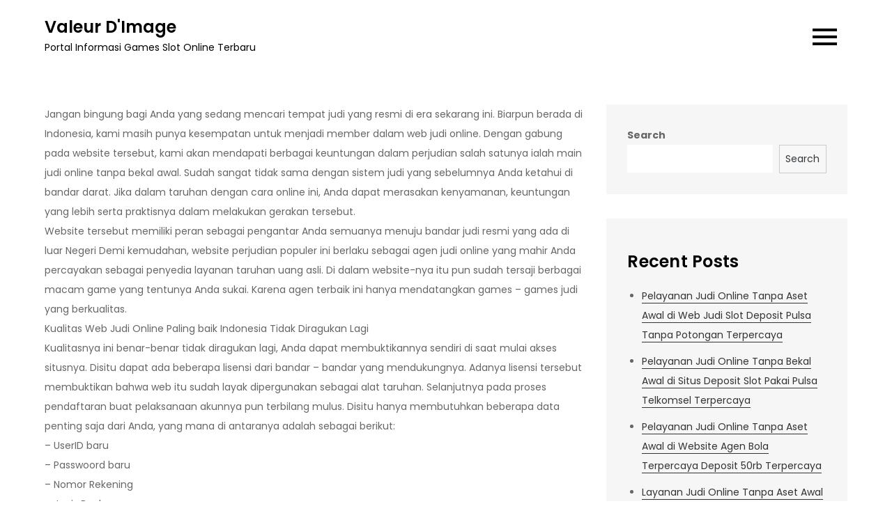

--- FILE ---
content_type: text/html; charset=UTF-8
request_url: https://valeurdimage.com/layanan-judi-online-tanpa-aset-awal-di-situs-game-slot-deposit-pulsa-terpercaya/
body_size: 8681
content:
<!DOCTYPE html> <html lang="en-US"><head>
	<meta charset="UTF-8">
	<meta name="viewport" content="width=device-width, initial-scale=1">
	<link rel="profile" href="https://gmpg.org/xfn/11">
	
<title>Layanan Judi Online Tanpa Aset Awal di Situs Game Slot Deposit Pulsa Terpercaya &#8211; Valeur D&#039;Image</title>
<meta name='robots' content='max-image-preview:large' />
<link rel='dns-prefetch' href='//fonts.googleapis.com' />
<link rel='dns-prefetch' href='//s.w.org' />
<link rel="alternate" type="application/rss+xml" title="Valeur D&#039;Image &raquo; Feed" href="https://valeurdimage.com/feed/" />
<link rel="alternate" type="application/rss+xml" title="Valeur D&#039;Image &raquo; Comments Feed" href="https://valeurdimage.com/comments/feed/" />
<script type="text/javascript">
window._wpemojiSettings = {"baseUrl":"https:\/\/s.w.org\/images\/core\/emoji\/13.1.0\/72x72\/","ext":".png","svgUrl":"https:\/\/s.w.org\/images\/core\/emoji\/13.1.0\/svg\/","svgExt":".svg","source":{"concatemoji":"https:\/\/valeurdimage.com\/wp-includes\/js\/wp-emoji-release.min.js?ver=5.9.12"}};
/*! This file is auto-generated */
!function(e,a,t){var n,r,o,i=a.createElement("canvas"),p=i.getContext&&i.getContext("2d");function s(e,t){var a=String.fromCharCode;p.clearRect(0,0,i.width,i.height),p.fillText(a.apply(this,e),0,0);e=i.toDataURL();return p.clearRect(0,0,i.width,i.height),p.fillText(a.apply(this,t),0,0),e===i.toDataURL()}function c(e){var t=a.createElement("script");t.src=e,t.defer=t.type="text/javascript",a.getElementsByTagName("head")[0].appendChild(t)}for(o=Array("flag","emoji"),t.supports={everything:!0,everythingExceptFlag:!0},r=0;r<o.length;r++)t.supports[o[r]]=function(e){if(!p||!p.fillText)return!1;switch(p.textBaseline="top",p.font="600 32px Arial",e){case"flag":return s([127987,65039,8205,9895,65039],[127987,65039,8203,9895,65039])?!1:!s([55356,56826,55356,56819],[55356,56826,8203,55356,56819])&&!s([55356,57332,56128,56423,56128,56418,56128,56421,56128,56430,56128,56423,56128,56447],[55356,57332,8203,56128,56423,8203,56128,56418,8203,56128,56421,8203,56128,56430,8203,56128,56423,8203,56128,56447]);case"emoji":return!s([10084,65039,8205,55357,56613],[10084,65039,8203,55357,56613])}return!1}(o[r]),t.supports.everything=t.supports.everything&&t.supports[o[r]],"flag"!==o[r]&&(t.supports.everythingExceptFlag=t.supports.everythingExceptFlag&&t.supports[o[r]]);t.supports.everythingExceptFlag=t.supports.everythingExceptFlag&&!t.supports.flag,t.DOMReady=!1,t.readyCallback=function(){t.DOMReady=!0},t.supports.everything||(n=function(){t.readyCallback()},a.addEventListener?(a.addEventListener("DOMContentLoaded",n,!1),e.addEventListener("load",n,!1)):(e.attachEvent("onload",n),a.attachEvent("onreadystatechange",function(){"complete"===a.readyState&&t.readyCallback()})),(n=t.source||{}).concatemoji?c(n.concatemoji):n.wpemoji&&n.twemoji&&(c(n.twemoji),c(n.wpemoji)))}(window,document,window._wpemojiSettings);
</script>
<style type="text/css">
img.wp-smiley,
img.emoji {
	display: inline !important;
	border: none !important;
	box-shadow: none !important;
	height: 1em !important;
	width: 1em !important;
	margin: 0 0.07em !important;
	vertical-align: -0.1em !important;
	background: none !important;
	padding: 0 !important;
}
</style>
	<link rel='stylesheet' id='wp-block-library-css'  href='https://valeurdimage.com/wp-includes/css/dist/block-library/style.min.css?ver=5.9.12' type='text/css' media='all' />
<style id='wp-block-library-theme-inline-css' type='text/css'>
.wp-block-audio figcaption{color:#555;font-size:13px;text-align:center}.is-dark-theme .wp-block-audio figcaption{color:hsla(0,0%,100%,.65)}.wp-block-code>code{font-family:Menlo,Consolas,monaco,monospace;color:#1e1e1e;padding:.8em 1em;border:1px solid #ddd;border-radius:4px}.wp-block-embed figcaption{color:#555;font-size:13px;text-align:center}.is-dark-theme .wp-block-embed figcaption{color:hsla(0,0%,100%,.65)}.blocks-gallery-caption{color:#555;font-size:13px;text-align:center}.is-dark-theme .blocks-gallery-caption{color:hsla(0,0%,100%,.65)}.wp-block-image figcaption{color:#555;font-size:13px;text-align:center}.is-dark-theme .wp-block-image figcaption{color:hsla(0,0%,100%,.65)}.wp-block-pullquote{border-top:4px solid;border-bottom:4px solid;margin-bottom:1.75em;color:currentColor}.wp-block-pullquote__citation,.wp-block-pullquote cite,.wp-block-pullquote footer{color:currentColor;text-transform:uppercase;font-size:.8125em;font-style:normal}.wp-block-quote{border-left:.25em solid;margin:0 0 1.75em;padding-left:1em}.wp-block-quote cite,.wp-block-quote footer{color:currentColor;font-size:.8125em;position:relative;font-style:normal}.wp-block-quote.has-text-align-right{border-left:none;border-right:.25em solid;padding-left:0;padding-right:1em}.wp-block-quote.has-text-align-center{border:none;padding-left:0}.wp-block-quote.is-large,.wp-block-quote.is-style-large,.wp-block-quote.is-style-plain{border:none}.wp-block-search .wp-block-search__label{font-weight:700}.wp-block-group:where(.has-background){padding:1.25em 2.375em}.wp-block-separator{border:none;border-bottom:2px solid;margin-left:auto;margin-right:auto;opacity:.4}.wp-block-separator:not(.is-style-wide):not(.is-style-dots){width:100px}.wp-block-separator.has-background:not(.is-style-dots){border-bottom:none;height:1px}.wp-block-separator.has-background:not(.is-style-wide):not(.is-style-dots){height:2px}.wp-block-table thead{border-bottom:3px solid}.wp-block-table tfoot{border-top:3px solid}.wp-block-table td,.wp-block-table th{padding:.5em;border:1px solid;word-break:normal}.wp-block-table figcaption{color:#555;font-size:13px;text-align:center}.is-dark-theme .wp-block-table figcaption{color:hsla(0,0%,100%,.65)}.wp-block-video figcaption{color:#555;font-size:13px;text-align:center}.is-dark-theme .wp-block-video figcaption{color:hsla(0,0%,100%,.65)}.wp-block-template-part.has-background{padding:1.25em 2.375em;margin-top:0;margin-bottom:0}
</style>
<style id='global-styles-inline-css' type='text/css'>
body{--wp--preset--color--black: #000000;--wp--preset--color--cyan-bluish-gray: #abb8c3;--wp--preset--color--white: #ffffff;--wp--preset--color--pale-pink: #f78da7;--wp--preset--color--vivid-red: #cf2e2e;--wp--preset--color--luminous-vivid-orange: #ff6900;--wp--preset--color--luminous-vivid-amber: #fcb900;--wp--preset--color--light-green-cyan: #7bdcb5;--wp--preset--color--vivid-green-cyan: #00d084;--wp--preset--color--pale-cyan-blue: #8ed1fc;--wp--preset--color--vivid-cyan-blue: #0693e3;--wp--preset--color--vivid-purple: #9b51e0;--wp--preset--color--tan: #E6DBAD;--wp--preset--color--yellow: #FDE64B;--wp--preset--color--orange: #ED7014;--wp--preset--color--red: #D0312D;--wp--preset--color--pink: #b565a7;--wp--preset--color--purple: #A32CC4;--wp--preset--color--blue: #3A43BA;--wp--preset--color--green: #3BB143;--wp--preset--color--brown: #231709;--wp--preset--color--grey: #6C626D;--wp--preset--gradient--vivid-cyan-blue-to-vivid-purple: linear-gradient(135deg,rgba(6,147,227,1) 0%,rgb(155,81,224) 100%);--wp--preset--gradient--light-green-cyan-to-vivid-green-cyan: linear-gradient(135deg,rgb(122,220,180) 0%,rgb(0,208,130) 100%);--wp--preset--gradient--luminous-vivid-amber-to-luminous-vivid-orange: linear-gradient(135deg,rgba(252,185,0,1) 0%,rgba(255,105,0,1) 100%);--wp--preset--gradient--luminous-vivid-orange-to-vivid-red: linear-gradient(135deg,rgba(255,105,0,1) 0%,rgb(207,46,46) 100%);--wp--preset--gradient--very-light-gray-to-cyan-bluish-gray: linear-gradient(135deg,rgb(238,238,238) 0%,rgb(169,184,195) 100%);--wp--preset--gradient--cool-to-warm-spectrum: linear-gradient(135deg,rgb(74,234,220) 0%,rgb(151,120,209) 20%,rgb(207,42,186) 40%,rgb(238,44,130) 60%,rgb(251,105,98) 80%,rgb(254,248,76) 100%);--wp--preset--gradient--blush-light-purple: linear-gradient(135deg,rgb(255,206,236) 0%,rgb(152,150,240) 100%);--wp--preset--gradient--blush-bordeaux: linear-gradient(135deg,rgb(254,205,165) 0%,rgb(254,45,45) 50%,rgb(107,0,62) 100%);--wp--preset--gradient--luminous-dusk: linear-gradient(135deg,rgb(255,203,112) 0%,rgb(199,81,192) 50%,rgb(65,88,208) 100%);--wp--preset--gradient--pale-ocean: linear-gradient(135deg,rgb(255,245,203) 0%,rgb(182,227,212) 50%,rgb(51,167,181) 100%);--wp--preset--gradient--electric-grass: linear-gradient(135deg,rgb(202,248,128) 0%,rgb(113,206,126) 100%);--wp--preset--gradient--midnight: linear-gradient(135deg,rgb(2,3,129) 0%,rgb(40,116,252) 100%);--wp--preset--duotone--dark-grayscale: url('#wp-duotone-dark-grayscale');--wp--preset--duotone--grayscale: url('#wp-duotone-grayscale');--wp--preset--duotone--purple-yellow: url('#wp-duotone-purple-yellow');--wp--preset--duotone--blue-red: url('#wp-duotone-blue-red');--wp--preset--duotone--midnight: url('#wp-duotone-midnight');--wp--preset--duotone--magenta-yellow: url('#wp-duotone-magenta-yellow');--wp--preset--duotone--purple-green: url('#wp-duotone-purple-green');--wp--preset--duotone--blue-orange: url('#wp-duotone-blue-orange');--wp--preset--font-size--small: 12px;--wp--preset--font-size--medium: 20px;--wp--preset--font-size--large: 36px;--wp--preset--font-size--x-large: 42px;--wp--preset--font-size--regular: 16px;--wp--preset--font-size--larger: 36px;--wp--preset--font-size--huge: 48px;}.has-black-color{color: var(--wp--preset--color--black) !important;}.has-cyan-bluish-gray-color{color: var(--wp--preset--color--cyan-bluish-gray) !important;}.has-white-color{color: var(--wp--preset--color--white) !important;}.has-pale-pink-color{color: var(--wp--preset--color--pale-pink) !important;}.has-vivid-red-color{color: var(--wp--preset--color--vivid-red) !important;}.has-luminous-vivid-orange-color{color: var(--wp--preset--color--luminous-vivid-orange) !important;}.has-luminous-vivid-amber-color{color: var(--wp--preset--color--luminous-vivid-amber) !important;}.has-light-green-cyan-color{color: var(--wp--preset--color--light-green-cyan) !important;}.has-vivid-green-cyan-color{color: var(--wp--preset--color--vivid-green-cyan) !important;}.has-pale-cyan-blue-color{color: var(--wp--preset--color--pale-cyan-blue) !important;}.has-vivid-cyan-blue-color{color: var(--wp--preset--color--vivid-cyan-blue) !important;}.has-vivid-purple-color{color: var(--wp--preset--color--vivid-purple) !important;}.has-black-background-color{background-color: var(--wp--preset--color--black) !important;}.has-cyan-bluish-gray-background-color{background-color: var(--wp--preset--color--cyan-bluish-gray) !important;}.has-white-background-color{background-color: var(--wp--preset--color--white) !important;}.has-pale-pink-background-color{background-color: var(--wp--preset--color--pale-pink) !important;}.has-vivid-red-background-color{background-color: var(--wp--preset--color--vivid-red) !important;}.has-luminous-vivid-orange-background-color{background-color: var(--wp--preset--color--luminous-vivid-orange) !important;}.has-luminous-vivid-amber-background-color{background-color: var(--wp--preset--color--luminous-vivid-amber) !important;}.has-light-green-cyan-background-color{background-color: var(--wp--preset--color--light-green-cyan) !important;}.has-vivid-green-cyan-background-color{background-color: var(--wp--preset--color--vivid-green-cyan) !important;}.has-pale-cyan-blue-background-color{background-color: var(--wp--preset--color--pale-cyan-blue) !important;}.has-vivid-cyan-blue-background-color{background-color: var(--wp--preset--color--vivid-cyan-blue) !important;}.has-vivid-purple-background-color{background-color: var(--wp--preset--color--vivid-purple) !important;}.has-black-border-color{border-color: var(--wp--preset--color--black) !important;}.has-cyan-bluish-gray-border-color{border-color: var(--wp--preset--color--cyan-bluish-gray) !important;}.has-white-border-color{border-color: var(--wp--preset--color--white) !important;}.has-pale-pink-border-color{border-color: var(--wp--preset--color--pale-pink) !important;}.has-vivid-red-border-color{border-color: var(--wp--preset--color--vivid-red) !important;}.has-luminous-vivid-orange-border-color{border-color: var(--wp--preset--color--luminous-vivid-orange) !important;}.has-luminous-vivid-amber-border-color{border-color: var(--wp--preset--color--luminous-vivid-amber) !important;}.has-light-green-cyan-border-color{border-color: var(--wp--preset--color--light-green-cyan) !important;}.has-vivid-green-cyan-border-color{border-color: var(--wp--preset--color--vivid-green-cyan) !important;}.has-pale-cyan-blue-border-color{border-color: var(--wp--preset--color--pale-cyan-blue) !important;}.has-vivid-cyan-blue-border-color{border-color: var(--wp--preset--color--vivid-cyan-blue) !important;}.has-vivid-purple-border-color{border-color: var(--wp--preset--color--vivid-purple) !important;}.has-vivid-cyan-blue-to-vivid-purple-gradient-background{background: var(--wp--preset--gradient--vivid-cyan-blue-to-vivid-purple) !important;}.has-light-green-cyan-to-vivid-green-cyan-gradient-background{background: var(--wp--preset--gradient--light-green-cyan-to-vivid-green-cyan) !important;}.has-luminous-vivid-amber-to-luminous-vivid-orange-gradient-background{background: var(--wp--preset--gradient--luminous-vivid-amber-to-luminous-vivid-orange) !important;}.has-luminous-vivid-orange-to-vivid-red-gradient-background{background: var(--wp--preset--gradient--luminous-vivid-orange-to-vivid-red) !important;}.has-very-light-gray-to-cyan-bluish-gray-gradient-background{background: var(--wp--preset--gradient--very-light-gray-to-cyan-bluish-gray) !important;}.has-cool-to-warm-spectrum-gradient-background{background: var(--wp--preset--gradient--cool-to-warm-spectrum) !important;}.has-blush-light-purple-gradient-background{background: var(--wp--preset--gradient--blush-light-purple) !important;}.has-blush-bordeaux-gradient-background{background: var(--wp--preset--gradient--blush-bordeaux) !important;}.has-luminous-dusk-gradient-background{background: var(--wp--preset--gradient--luminous-dusk) !important;}.has-pale-ocean-gradient-background{background: var(--wp--preset--gradient--pale-ocean) !important;}.has-electric-grass-gradient-background{background: var(--wp--preset--gradient--electric-grass) !important;}.has-midnight-gradient-background{background: var(--wp--preset--gradient--midnight) !important;}.has-small-font-size{font-size: var(--wp--preset--font-size--small) !important;}.has-medium-font-size{font-size: var(--wp--preset--font-size--medium) !important;}.has-large-font-size{font-size: var(--wp--preset--font-size--large) !important;}.has-x-large-font-size{font-size: var(--wp--preset--font-size--x-large) !important;}
</style>
<link rel='stylesheet' id='blog-note-google-fonts-css'  href='https://fonts.googleapis.com/css?family=Poppins%3A400%2C600%2C700&#038;subset=latin%2Clatin-ext' type='text/css' media='all' />
<link rel='stylesheet' id='fontawesome-all-css'  href='https://valeurdimage.com/wp-content/themes/blog-note/assets/css/all.min.css?ver=4.7.0' type='text/css' media='all' />
<link rel='stylesheet' id='slick-theme-css-css'  href='https://valeurdimage.com/wp-content/themes/blog-note/assets/css/slick-theme.min.css?ver=v2.2.0' type='text/css' media='all' />
<link rel='stylesheet' id='slick-css-css'  href='https://valeurdimage.com/wp-content/themes/blog-note/assets/css/slick.min.css?ver=v1.8.0' type='text/css' media='all' />
<link rel='stylesheet' id='blog-note-blocks-css'  href='https://valeurdimage.com/wp-content/themes/blog-note/assets/css/blocks.min.css?ver=5.9.12' type='text/css' media='all' />
<link rel='stylesheet' id='blog-note-style-css'  href='https://valeurdimage.com/wp-content/themes/blog-note/style.css?ver=5.9.12' type='text/css' media='all' />
<script type='text/javascript' src='https://valeurdimage.com/wp-includes/js/jquery/jquery.min.js?ver=3.6.0' id='jquery-core-js'></script>
<script type='text/javascript' src='https://valeurdimage.com/wp-includes/js/jquery/jquery-migrate.min.js?ver=3.3.2' id='jquery-migrate-js'></script>
<link rel="https://api.w.org/" href="https://valeurdimage.com/wp-json/" /><link rel="alternate" type="application/json" href="https://valeurdimage.com/wp-json/wp/v2/posts/587" /><link rel="EditURI" type="application/rsd+xml" title="RSD" href="https://valeurdimage.com/xmlrpc.php?rsd" />
<link rel="wlwmanifest" type="application/wlwmanifest+xml" href="https://valeurdimage.com/wp-includes/wlwmanifest.xml" /> 
<meta name="generator" content="WordPress 5.9.12" />
<link rel="canonical" href="https://valeurdimage.com/layanan-judi-online-tanpa-aset-awal-di-situs-game-slot-deposit-pulsa-terpercaya/" />
<link rel='shortlink' href='https://valeurdimage.com/?p=587' />
<link rel="alternate" type="application/json+oembed" href="https://valeurdimage.com/wp-json/oembed/1.0/embed?url=https%3A%2F%2Fvaleurdimage.com%2Flayanan-judi-online-tanpa-aset-awal-di-situs-game-slot-deposit-pulsa-terpercaya%2F" />
<link rel="alternate" type="text/xml+oembed" href="https://valeurdimage.com/wp-json/oembed/1.0/embed?url=https%3A%2F%2Fvaleurdimage.com%2Flayanan-judi-online-tanpa-aset-awal-di-situs-game-slot-deposit-pulsa-terpercaya%2F&#038;format=xml" />
</head>

<body class="post-template-default single single-post postid-587 single-format-standard right-sidebar">
<svg xmlns="http://www.w3.org/2000/svg" viewBox="0 0 0 0" width="0" height="0" focusable="false" role="none" style="visibility: hidden; position: absolute; left: -9999px; overflow: hidden;" ><defs><filter id="wp-duotone-dark-grayscale"><feColorMatrix color-interpolation-filters="sRGB" type="matrix" values=" .299 .587 .114 0 0 .299 .587 .114 0 0 .299 .587 .114 0 0 .299 .587 .114 0 0 " /><feComponentTransfer color-interpolation-filters="sRGB" ><feFuncR type="table" tableValues="0 0.49803921568627" /><feFuncG type="table" tableValues="0 0.49803921568627" /><feFuncB type="table" tableValues="0 0.49803921568627" /><feFuncA type="table" tableValues="1 1" /></feComponentTransfer><feComposite in2="SourceGraphic" operator="in" /></filter></defs></svg><svg xmlns="http://www.w3.org/2000/svg" viewBox="0 0 0 0" width="0" height="0" focusable="false" role="none" style="visibility: hidden; position: absolute; left: -9999px; overflow: hidden;" ><defs><filter id="wp-duotone-grayscale"><feColorMatrix color-interpolation-filters="sRGB" type="matrix" values=" .299 .587 .114 0 0 .299 .587 .114 0 0 .299 .587 .114 0 0 .299 .587 .114 0 0 " /><feComponentTransfer color-interpolation-filters="sRGB" ><feFuncR type="table" tableValues="0 1" /><feFuncG type="table" tableValues="0 1" /><feFuncB type="table" tableValues="0 1" /><feFuncA type="table" tableValues="1 1" /></feComponentTransfer><feComposite in2="SourceGraphic" operator="in" /></filter></defs></svg><svg xmlns="http://www.w3.org/2000/svg" viewBox="0 0 0 0" width="0" height="0" focusable="false" role="none" style="visibility: hidden; position: absolute; left: -9999px; overflow: hidden;" ><defs><filter id="wp-duotone-purple-yellow"><feColorMatrix color-interpolation-filters="sRGB" type="matrix" values=" .299 .587 .114 0 0 .299 .587 .114 0 0 .299 .587 .114 0 0 .299 .587 .114 0 0 " /><feComponentTransfer color-interpolation-filters="sRGB" ><feFuncR type="table" tableValues="0.54901960784314 0.98823529411765" /><feFuncG type="table" tableValues="0 1" /><feFuncB type="table" tableValues="0.71764705882353 0.25490196078431" /><feFuncA type="table" tableValues="1 1" /></feComponentTransfer><feComposite in2="SourceGraphic" operator="in" /></filter></defs></svg><svg xmlns="http://www.w3.org/2000/svg" viewBox="0 0 0 0" width="0" height="0" focusable="false" role="none" style="visibility: hidden; position: absolute; left: -9999px; overflow: hidden;" ><defs><filter id="wp-duotone-blue-red"><feColorMatrix color-interpolation-filters="sRGB" type="matrix" values=" .299 .587 .114 0 0 .299 .587 .114 0 0 .299 .587 .114 0 0 .299 .587 .114 0 0 " /><feComponentTransfer color-interpolation-filters="sRGB" ><feFuncR type="table" tableValues="0 1" /><feFuncG type="table" tableValues="0 0.27843137254902" /><feFuncB type="table" tableValues="0.5921568627451 0.27843137254902" /><feFuncA type="table" tableValues="1 1" /></feComponentTransfer><feComposite in2="SourceGraphic" operator="in" /></filter></defs></svg><svg xmlns="http://www.w3.org/2000/svg" viewBox="0 0 0 0" width="0" height="0" focusable="false" role="none" style="visibility: hidden; position: absolute; left: -9999px; overflow: hidden;" ><defs><filter id="wp-duotone-midnight"><feColorMatrix color-interpolation-filters="sRGB" type="matrix" values=" .299 .587 .114 0 0 .299 .587 .114 0 0 .299 .587 .114 0 0 .299 .587 .114 0 0 " /><feComponentTransfer color-interpolation-filters="sRGB" ><feFuncR type="table" tableValues="0 0" /><feFuncG type="table" tableValues="0 0.64705882352941" /><feFuncB type="table" tableValues="0 1" /><feFuncA type="table" tableValues="1 1" /></feComponentTransfer><feComposite in2="SourceGraphic" operator="in" /></filter></defs></svg><svg xmlns="http://www.w3.org/2000/svg" viewBox="0 0 0 0" width="0" height="0" focusable="false" role="none" style="visibility: hidden; position: absolute; left: -9999px; overflow: hidden;" ><defs><filter id="wp-duotone-magenta-yellow"><feColorMatrix color-interpolation-filters="sRGB" type="matrix" values=" .299 .587 .114 0 0 .299 .587 .114 0 0 .299 .587 .114 0 0 .299 .587 .114 0 0 " /><feComponentTransfer color-interpolation-filters="sRGB" ><feFuncR type="table" tableValues="0.78039215686275 1" /><feFuncG type="table" tableValues="0 0.94901960784314" /><feFuncB type="table" tableValues="0.35294117647059 0.47058823529412" /><feFuncA type="table" tableValues="1 1" /></feComponentTransfer><feComposite in2="SourceGraphic" operator="in" /></filter></defs></svg><svg xmlns="http://www.w3.org/2000/svg" viewBox="0 0 0 0" width="0" height="0" focusable="false" role="none" style="visibility: hidden; position: absolute; left: -9999px; overflow: hidden;" ><defs><filter id="wp-duotone-purple-green"><feColorMatrix color-interpolation-filters="sRGB" type="matrix" values=" .299 .587 .114 0 0 .299 .587 .114 0 0 .299 .587 .114 0 0 .299 .587 .114 0 0 " /><feComponentTransfer color-interpolation-filters="sRGB" ><feFuncR type="table" tableValues="0.65098039215686 0.40392156862745" /><feFuncG type="table" tableValues="0 1" /><feFuncB type="table" tableValues="0.44705882352941 0.4" /><feFuncA type="table" tableValues="1 1" /></feComponentTransfer><feComposite in2="SourceGraphic" operator="in" /></filter></defs></svg><svg xmlns="http://www.w3.org/2000/svg" viewBox="0 0 0 0" width="0" height="0" focusable="false" role="none" style="visibility: hidden; position: absolute; left: -9999px; overflow: hidden;" ><defs><filter id="wp-duotone-blue-orange"><feColorMatrix color-interpolation-filters="sRGB" type="matrix" values=" .299 .587 .114 0 0 .299 .587 .114 0 0 .299 .587 .114 0 0 .299 .587 .114 0 0 " /><feComponentTransfer color-interpolation-filters="sRGB" ><feFuncR type="table" tableValues="0.098039215686275 1" /><feFuncG type="table" tableValues="0 0.66274509803922" /><feFuncB type="table" tableValues="0.84705882352941 0.41960784313725" /><feFuncA type="table" tableValues="1 1" /></feComponentTransfer><feComposite in2="SourceGraphic" operator="in" /></filter></defs></svg>
<div id="page" class="site"><a class="skip-link screen-reader-text" href="#content">Skip to content</a>		
		<header id="masthead" class="site-header" role="banner">    <div class="wrapper">
        <div class="site-branding">
            <div class="site-logo">
                            </div><!-- .site-logo -->

            <div id="site-identity">
                <h1 class="site-title">
                    <a href="https://valeurdimage.com/" rel="home">  Valeur D&#039;Image</a>
                </h1>

                                    <p class="site-description">Portal Informasi Games Slot Online Terbaru</p>
                            </div><!-- #site-identity -->
        </div> <!-- .site-branding -->

        <nav id="site-navigation" class="main-navigation" role="navigation" aria-label="Primary Menu">
            <button type="button" class="menu-toggle">
                <span class="icon-bar"></span>
                <span class="icon-bar"></span>
                <span class="icon-bar"></span>
            </button>

            <ul><li><a href="https://valeurdimage.com/">Home</a></li></ul>        </nav><!-- #site-navigation -->
    </div><!-- .wrapper -->
		</header> <!-- header ends here -->	<div id="content" class="site-content">
	
        <div id="page-site-header" class="header-image-disable wrapper" style="background-image: url('');">
            <div class="overlay"></div>
            <header class='page-header'>
                <div class="wrapper">
                    <h2 class="page-title">Layanan Judi Online Tanpa Aset Awal di Situs Game Slot Deposit Pulsa Terpercaya</h2>                </div><!-- .wrapper -->
            </header>
        </div><!-- #page-site-header -->
        <div class= "wrapper section-gap">	<div id="primary" class="content-area">
		<main id="main" class="site-main" role="main">

		<article id="post-587" class="post-587 post type-post status-publish format-standard hentry category-online-slot tag-joker123-apk">
	<div class="entry-content">
		<p>Jangan bingung bagi Anda yang sedang mencari tempat judi yang resmi di era sekarang ini. Biarpun berada di Indonesia, kami masih punya kesempatan untuk menjadi member dalam web judi online. Dengan gabung pada website tersebut, kami akan mendapati berbagai keuntungan dalam perjudian salah satunya ialah main judi online tanpa bekal awal. Sudah sangat tidak sama dengan sistem judi yang sebelumnya Anda ketahui di bandar darat. Jika dalam taruhan dengan cara online ini, Anda dapat merasakan kenyamanan, keuntungan yang lebih serta praktisnya dalam melakukan gerakan tersebut.<br />
Website tersebut memiliki peran sebagai pengantar Anda semuanya menuju bandar judi resmi yang ada di luar Negeri Demi kemudahan, website perjudian populer ini berlaku sebagai agen judi online yang mahir Anda percayakan sebagai penyedia layanan taruhan uang asli. Di dalam website-nya itu pun sudah tersaji berbagai macam game yang tentunya Anda sukai. Karena agen terbaik ini hanya mendatangkan games – games judi yang berkualitas.<br />
Kualitas Web Judi Online Paling baik Indonesia Tidak Diragukan Lagi<br />
Kualitasnya ini benar-benar tidak diragukan lagi, Anda dapat membuktikannya sendiri di saat mulai akses situsnya. Disitu dapat ada beberapa lisensi dari bandar – bandar yang mendukungnya. Adanya lisensi tersebut membuktikan bahwa web itu sudah layak dipergunakan sebagai alat taruhan. Selanjutnya pada proses pendaftaran buat pelaksanaan akunnya pun terbilang mulus. Disitu hanya membutuhkan beberapa data penting saja dari Anda, yang mana di antaranya adalah sebagai berikut:<br />
&#8211; UserID baru<br />
&#8211; Passwoord baru<br />
&#8211; Nomor Rekening<br />
&#8211; Jenis Bank<br />
&#8211; Mata Uang<br />
&#8211; Nomor HP<br />
&#8211; Email<br />
Form registrasi ini sudah seperti pada situs – web perjudian online di luar Negara Dalam pembuatan akun judi ini pun tidak memerlukan anggaran atau Gratis mulus kan? Selanjutnya website yang dikhususkan buat para penjudi di tanah air ini juga tidak memberatkan para pelanggannya dengan minimum depo yang tinggi. Tidak seperti pada website bandar pusat, yang mana rata-rata menerapkan minimum sebesar 200rb Rp Sedangkan bila bersama web judi online terpercaya Indonesia ini, minimal depositnya kurang dari 50rb Rp bahkan Anda dapat main judi online tanpa modal awal.<br />
Mutu permainannya pun tidak mau kalah. Seandainya Anda bahagia dengan games – game casino, maka pilihannya ada banyak sekali, merupakan seperti dengan baccarat, roulette, dragon tiger, blackjack dan lain – lain. Perlu Anda ketahui juga bahwa permainan – game casino ini juga piawai dimainkan dengan cara live. Jadi bilamana Anda masuk ke mode live, maka dapat merasakan perjudian seperti di tempat casino asli.<br />
Ada pun games ringan yang tidak memanfaatkan system live, yaitu semacam poker, domino, ceme, capsa dan slot. Dan asyiknya pada permainan tipe board ini Anda mampu taruhan dengan player asli dan saling beradu utk mendapatkan kemenangan. Karena jika dalam system live seperti tadi, Anda dapat mempertaruhkan keberuntungan dengan fasilitas judi pada dealer.<br />
Ada pun permainan yang mempertaruhkan kompetisi olahraga, dan umumnya yang ramai dimainkan oleh bettor Indonesia merupakan taruhan bola. Judi bola ini juga dapat Anda dapatkan dalam situs paling baik tersebut. Sedangkan utk memperjudikan suatu kejuaraan saja, Anda dapat memilih berbagai cara. Aneka cara itu mampu Anda menentukan sendiri dengan memilih kategori permainannya. Jadi disini tidak hanya untuk menebak kemenangan tim, melainkan juga dapat menebak Score jumlah skor ganjil genap dan lain sebagainya.<br />
Dan tak kalah pentingnya, kualitas situs ini piawai Anda lihat dari penarawaran promonya yang telah saya sebutkan diawal mulanya ialah Anda dapat main-main judi online tanpa aset awal. Dengan adanya promo tersebut, berarti pihak web berani membagikan uang terhadap seluruhnya membernya secara Cuma-cuma</p>
			</div><!-- .entry-content -->
	                <div class="tags-links">

                    <span><a href="https://valeurdimage.com/tag/joker123-apk/">Joker123 Apk</a></span>                </div><!-- .tags-links -->
        		

	<div class="entry-meta">
		<span class="byline">By <span class="author vcard"><a href="https://valeurdimage.com/author/admin/" class="url" itemprop="url">admin</a></span></span><span class="date"><a href="https://valeurdimage.com/layanan-judi-online-tanpa-aset-awal-di-situs-game-slot-deposit-pulsa-terpercaya/" rel="bookmark"><time class="entry-date published updated" datetime="2022-08-23T22:09:29+00:00">August 23, 2022</time></a></span>	</div><!-- .entry-meta -->	
</article><!-- #post-## -->
	<nav class="navigation post-navigation" aria-label="Posts">
		<h2 class="screen-reader-text">Post navigation</h2>
		<div class="nav-links"><div class="nav-previous"><a href="https://valeurdimage.com/layanan-judi-online-tanpa-bekal-awal-di-website-link-slot-deposit-pulsa-tanpa-potongan-terpercaya/" rel="prev">Layanan Judi Online Tanpa Bekal Awal di Website Link Slot Deposit Pulsa Tanpa Potongan Terpercaya</a></div><div class="nav-next"><a href="https://valeurdimage.com/pelayanan-judi-online-tanpa-modal-awal-di-web-joker123-deposit-pulsa-tanpa-potongan-terpercaya/" rel="next">Pelayanan Judi Online Tanpa Modal Awal di Web Joker123 Deposit Pulsa Tanpa Potongan Terpercaya</a></div></div>
	</nav>
		</main><!-- #main -->
	</div><!-- #primary -->

	<aside id="secondary" class="widget-area" role="complementary">
		<aside id="block-2" class="widget widget_block widget_search"><form role="search" method="get" action="https://valeurdimage.com/" class="wp-block-search__button-outside wp-block-search__text-button wp-block-search"><label for="wp-block-search__input-1" class="wp-block-search__label">Search</label><div class="wp-block-search__inside-wrapper " ><input type="search" id="wp-block-search__input-1" class="wp-block-search__input " name="s" value="" placeholder=""  required /><button type="submit" class="wp-block-search__button  "  >Search</button></div></form></aside><aside id="block-3" class="widget widget_block"><div class="wp-container-1 wp-block-group"><div class="wp-block-group__inner-container"><h2>Recent Posts</h2><ul class="wp-block-latest-posts__list wp-block-latest-posts"><li><a href="https://valeurdimage.com/pelayanan-judi-online-tanpa-aset-awal-di-web-judi-slot-deposit-pulsa-tanpa-potongan-terpercaya/">Pelayanan Judi Online Tanpa Aset Awal di Web Judi Slot Deposit Pulsa Tanpa Potongan Terpercaya</a></li>
<li><a href="https://valeurdimage.com/pelayanan-judi-online-tanpa-bekal-awal-di-situs-deposit-slot-pakai-pulsa-telkomsel-terpercaya/">Pelayanan Judi Online Tanpa Bekal Awal di Situs Deposit Slot Pakai Pulsa Telkomsel Terpercaya</a></li>
<li><a href="https://valeurdimage.com/pelayanan-judi-online-tanpa-aset-awal-di-website-agen-bola-terpercaya-deposit-50rb-terpercaya/">Pelayanan Judi Online Tanpa Aset Awal di Website Agen Bola Terpercaya Deposit 50rb Terpercaya</a></li>
<li><a href="https://valeurdimage.com/layanan-judi-online-tanpa-aset-awal-di-web-game-slot-deposit-pulsa-10rb-tanpa-potongan-terpercaya/">Layanan Judi Online Tanpa Aset Awal di Web Game Slot Deposit Pulsa 10rb Tanpa Potongan Terpercaya</a></li>
<li><a href="https://valeurdimage.com/pelayanan-judi-online-tanpa-bekal-awal-di-situs-poker-online-deposit-pulsa-terpercaya/">Pelayanan Judi Online Tanpa Bekal Awal di Situs Poker Online Deposit Pulsa Terpercaya</a></li>
</ul></div></div></aside><aside id="custom_html-2" class="widget_text widget widget_custom_html"><div class="textwidget custom-html-widget"><a href="https://lutinaspizzeria.com">slot online resmi</a> <br></div></aside><aside id="block-5" class="widget widget_block"><div class="wp-container-2 wp-block-group"><div class="wp-block-group__inner-container"><h2>Archives</h2><ul class=" wp-block-archives-list wp-block-archives">	<li><a href='https://valeurdimage.com/2022/11/'>November 2022</a></li>
	<li><a href='https://valeurdimage.com/2022/10/'>October 2022</a></li>
	<li><a href='https://valeurdimage.com/2022/09/'>September 2022</a></li>
	<li><a href='https://valeurdimage.com/2022/08/'>August 2022</a></li>
	<li><a href='https://valeurdimage.com/2022/07/'>July 2022</a></li>
	<li><a href='https://valeurdimage.com/2022/06/'>June 2022</a></li>
	<li><a href='https://valeurdimage.com/2022/05/'>May 2022</a></li>
	<li><a href='https://valeurdimage.com/2022/04/'>April 2022</a></li>
	<li><a href='https://valeurdimage.com/2022/03/'>March 2022</a></li>
	<li><a href='https://valeurdimage.com/2022/02/'>February 2022</a></li>
	<li><a href='https://valeurdimage.com/2022/01/'>January 2022</a></li>
	<li><a href='https://valeurdimage.com/2021/12/'>December 2021</a></li>
	<li><a href='https://valeurdimage.com/2021/11/'>November 2021</a></li>
	<li><a href='https://valeurdimage.com/2021/10/'>October 2021</a></li>
	<li><a href='https://valeurdimage.com/2021/09/'>September 2021</a></li>
	<li><a href='https://valeurdimage.com/2021/08/'>August 2021</a></li>
	<li><a href='https://valeurdimage.com/2021/07/'>July 2021</a></li>
	<li><a href='https://valeurdimage.com/2021/06/'>June 2021</a></li>
	<li><a href='https://valeurdimage.com/2021/05/'>May 2021</a></li>
	<li><a href='https://valeurdimage.com/2021/04/'>April 2021</a></li>
	<li><a href='https://valeurdimage.com/2021/03/'>March 2021</a></li>
	<li><a href='https://valeurdimage.com/2021/02/'>February 2021</a></li>
	<li><a href='https://valeurdimage.com/2021/01/'>January 2021</a></li>
	<li><a href='https://valeurdimage.com/2020/12/'>December 2020</a></li>
	<li><a href='https://valeurdimage.com/2020/11/'>November 2020</a></li>
	<li><a href='https://valeurdimage.com/2020/10/'>October 2020</a></li>
	<li><a href='https://valeurdimage.com/2020/09/'>September 2020</a></li>
	<li><a href='https://valeurdimage.com/2020/08/'>August 2020</a></li>
	<li><a href='https://valeurdimage.com/2020/07/'>July 2020</a></li>
	<li><a href='https://valeurdimage.com/2020/06/'>June 2020</a></li>
	<li><a href='https://valeurdimage.com/2020/05/'>May 2020</a></li>
	<li><a href='https://valeurdimage.com/2020/04/'>April 2020</a></li>
	<li><a href='https://valeurdimage.com/2020/03/'>March 2020</a></li>
	<li><a href='https://valeurdimage.com/2020/02/'>February 2020</a></li>
	<li><a href='https://valeurdimage.com/2020/01/'>January 2020</a></li>
</ul></div></div></aside><aside id="block-6" class="widget widget_block"><div class="wp-container-3 wp-block-group"><div class="wp-block-group__inner-container"><h2>Categories</h2><ul class="wp-block-categories-list wp-block-categories">	<li class="cat-item cat-item-1"><a href="https://valeurdimage.com/category/online-slot/">Online Slot</a>
</li>
</ul></div></div></aside>	</aside><!-- #secondary -->
</div>		</div>
		<footer id="colophon" class="site-footer" role="contentinfo">
			    <div class="site-info">    
                <div class="wrapper">
            <span class="copy-right">Copyright &copy; All rights reserved. Theme Blog Note by <a target="_blank" rel="designer" href="http://creativthemes.com/">Creativ Themes</a></span>
        </div><!-- .wrapper --> 
    </div> <!-- .site-info -->
    
  		</footer><style>.wp-container-1 .alignleft { float: left; margin-right: 2em; }.wp-container-1 .alignright { float: right; margin-left: 2em; }</style>
<style>.wp-container-2 .alignleft { float: left; margin-right: 2em; }.wp-container-2 .alignright { float: right; margin-left: 2em; }</style>
<style>.wp-container-3 .alignleft { float: left; margin-right: 2em; }.wp-container-3 .alignright { float: right; margin-left: 2em; }</style>
<script type='text/javascript' src='https://valeurdimage.com/wp-content/themes/blog-note/assets/js/slick.min.js?ver=2017417' id='jquery-slick-js'></script>
<script type='text/javascript' src='https://valeurdimage.com/wp-content/themes/blog-note/assets/js/navigation.min.js?ver=20151215' id='blog-note-navigation-js'></script>
<script type='text/javascript' src='https://valeurdimage.com/wp-content/themes/blog-note/assets/js/skip-link-focus-fix.min.js?ver=20151215' id='blog-note-skip-link-focus-fix-js'></script>
<script type='text/javascript' src='https://valeurdimage.com/wp-content/themes/blog-note/assets/js/custom.min.js?ver=20151215' id='blog-note-custom-js-js'></script>

<script defer src="https://static.cloudflareinsights.com/beacon.min.js/vcd15cbe7772f49c399c6a5babf22c1241717689176015" integrity="sha512-ZpsOmlRQV6y907TI0dKBHq9Md29nnaEIPlkf84rnaERnq6zvWvPUqr2ft8M1aS28oN72PdrCzSjY4U6VaAw1EQ==" data-cf-beacon='{"version":"2024.11.0","token":"d78a1e99024147b7b80f1ee0db3c3bb5","r":1,"server_timing":{"name":{"cfCacheStatus":true,"cfEdge":true,"cfExtPri":true,"cfL4":true,"cfOrigin":true,"cfSpeedBrain":true},"location_startswith":null}}' crossorigin="anonymous"></script>
</body>  
</html>